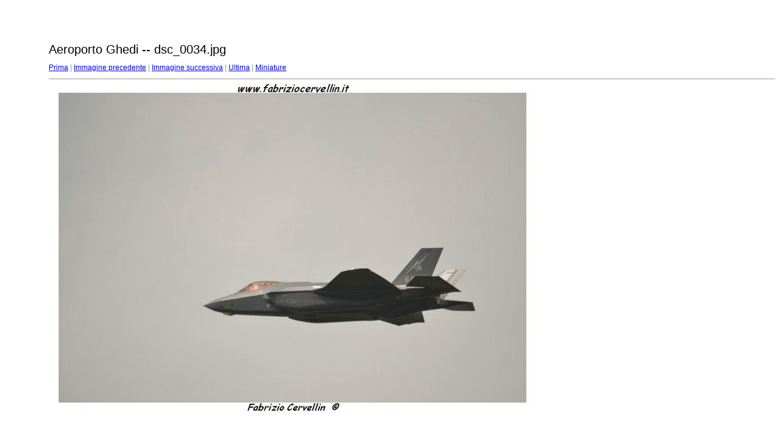

--- FILE ---
content_type: text/html
request_url: http://www.fabriziocervellin.it/Aeroporto%20Ghedi/target14.html
body_size: 799
content:
<html>
<head>
<meta http-equiv="Content-Type" content="text/html; charset=UTF-8">
<title>dsc_0034.jpg</title>
<link rel="stylesheet" href="style.css" type="text/css">
</head>
<body bgcolor="#FFFFFF" text="#000000">
<span class="textbg">Aeroporto Ghedi -- dsc_0034.jpg </span><br> <span class="textsm"></span>
<p><span class="textreg">
<a href="target0.html">Prima</a> |
<a href="target13.html">Immagine precedente</a> |
<a href="target15.html">Immagine successiva</a> |
<a href="target149.html">Ultima</a> | <a href="index.html">Miniature</a><br>
</span><hr size="1">



<a href="index.html"><img src="images/dsc_0034.jpg" width="800" height="541" title="dsc_0034.jpg (large)" border="0"></a><p>
<map name="Map">
  <area shape="rect" coords="95,1,129,44" href="frameset.htm">
</map>
</body>
</html>
